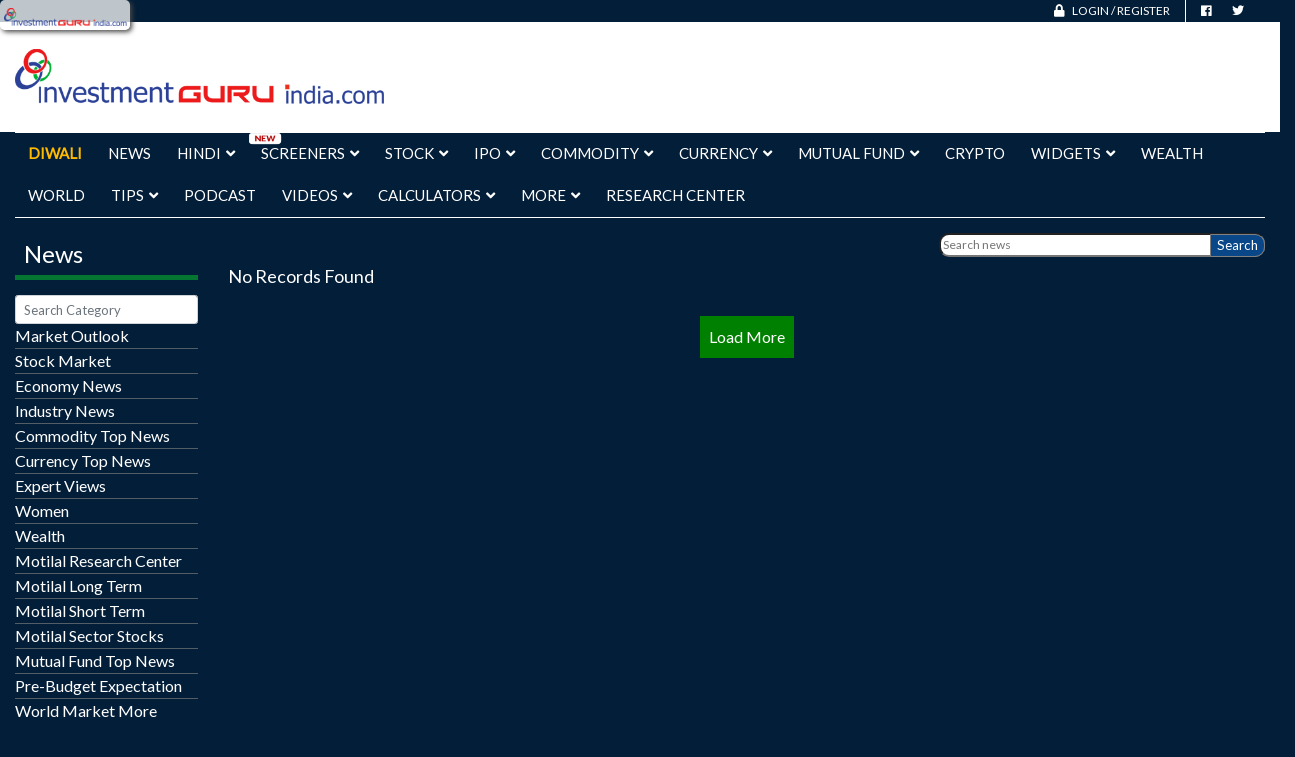

--- FILE ---
content_type: text/html; charset=ISO-8859-1
request_url: https://investmentguruindia.com/tag/broking-firm-views-report?page=6
body_size: 83917
content:
<!DOCTYPE html>
<html dir="ltr" lang="en">

<head>
    <meta http-equiv="Content-Type" content="text/html; charset=UTF-8" />
    <meta http-equiv="X-UA-Compatible" content="IE=edge">
    <meta name="viewport" content="width=device-width, initial-scale=1">

    <!-- ==== Document Title & Meta ==== -->
         
        <title>News By Tags</title>
        <meta name="description" content="News By Tags" />
        <meta name="keywords" content="News By Tags, Diwali Special, Free Tips, Intraday Tips, Intraday Trading, Broking Report, Mutual Fund, Portfolio, Technical & Fundamental Analysis, Latest Update, News, Stock Market, Shares, Mutual Fund, Commodities, IPO, Currency, Derivatives, World Market, IPO, Investment In India, Investment Guru, F&O, Nifty, Sensex, NSE, BSE, MCX, NCDEX, Equity, Trading, Buy, Sell, Forecast, Options & Future, Insurance, Brokers, Gold, Silver, Crude, Metals, Agri, SMS, Financial Service, Portfolio, Money Control, Startup, Fianance News, Economic News, NPS, Expert Advice" />        
        
    <!-- ==== Favicons ==== -->
    <link rel="icon" href="https://investmentguruindia.com/icon.ico" type="image/png">
    <meta name="google-site-verification" content="7_TVgckwjBrBfWnFMVVBv29rQjJKg3cQXBns4lTRR14" />
    <!-- ==== Google Font ==== -->
    <link rel="stylesheet" href="https://cdnjs.cloudflare.com/ajax/libs/font-awesome/4.7.0/css/font-awesome.min.css">
    <link rel="stylesheet" href="https://portfolio.investmentguruindia.com/resource/css/fontawesome-v5.7.2-pro.min.css">
    <link rel="stylesheet" href="https://fonts.googleapis.com/css?family=Source+Sans+Pro:400,600,700">
    <link rel="preconnect" href="https://fonts.googleapis.com">
    <link rel="preconnect" href="https://fonts.gstatic.com" crossorigin>
    <link
        href="https://fonts.googleapis.com/css2?family=Roboto:ital,wght@0,100;0,300;0,400;0,500;0,700;0,900;1,100;1,300;1,400;1,500;1,700;1,900&display=swap"
        rel="stylesheet">

    <!-- ==== Font Awesome ==== -->
    <!-- ==== Bootstrap Framework ==== -->
    <link rel="stylesheet" href="https://investmentguruindia.com/assets/investmentnew/css/bootstrap.min.css">

    <!-- ==== Bar Rating Plugin ==== -->
    <link rel="stylesheet" href="https://investmentguruindia.com/assets/investmentnew/css/fontawesome-stars-o.min.css">

    <!-- ==== Main Stylesheet ==== -->
    <link rel="stylesheet" href="https://investmentguruindia.com/assets/investmentnew/style.css">

    <!-- ==== Responsive Stylesheet ==== -->
    <link rel="stylesheet" href="https://investmentguruindia.com/assets/investmentnew/css/responsive-style.css">

    <!-- ==== Theme Color Stylesheet ==== -->
    <link rel="stylesheet" href="https://investmentguruindia.com/assets/investmentnew/css/colors/theme-color-11.css"
        id="changeColorScheme">

    <!-- ==== Custom Stylesheet ==== -->
    <link rel="stylesheet" href="https://investmentguruindia.com/assets/investmentnew/css/custom.css">

    <link rel="stylesheet" href="https://investmentguruindia.com/assets/investmentnew/css/wp-style-1.css">

    <link href="https://investmentguruindia.com/assets/investmentnew/css/owl.carousel.min.css" rel="stylesheet">
    <link href="https://investmentguruindia.com/assets/investmentnew/css/owl.default.min.css" rel="stylesheet">

    <!-- ==== jQuery Library ==== -->
    <script src="https://investmentguruindia.com/assets/investmentnew/js/jquery-3.2.1.min.js"></script>

    <!-- ==== Bootstrap Framework ==== -->
    <script src="https://investmentguruindia.com/assets/investmentnew/js/bootstrap.min.js"></script>

    <script src="https://owlcarousel2.github.io/OwlCarousel2/assets/owlcarousel/owl.carousel.js"></script>

    <script defer data-domain="investmentguruindia.com" src="https://plausible.io/js/script.js"></script>

    <link href='https://fonts.googleapis.com/css?family=Lato' rel='stylesheet'>
<link rel="stylesheet" href="https://portfolio.investmentguruindia.com/resource/css/bootstrap.min.css">
<link rel="stylesheet" href="https://portfolio.investmentguruindia.com/resource/css/report-pages.css">
<link rel="stylesheet" href="https://investmentguruindia.com/assets/css/newscenter.css">
<!-- <link rel="stylesheet" href="https://investmentguruindia.com/assets/css/fontawesome-v5.7.2-pro.min.css"> -->
<script src="https://cdn.jsdelivr.net/npm/popper.js@1.12.9/dist/umd/popper.min.js"
  integrity="sha384-ApNbgh9B+Y1QKtv3Rn7W3mgPxhU9K/ScQsAP7hUibX39j7fakFPskvXusvfa0b4Q" crossorigin="anonymous"></script>
<script src="https://portfolio.investmentguruindia.com/resource/js/prototype.js"></script>
<script src="https://portfolio.investmentguruindia.com/resource/js/common_utl.js"></script>

<style>
  @import url('https://fonts.googleapis.com/css?family=Ubuntu:400,700&display=swap');

  :root {
    --dur: all 550ms ease-in-out;
    --dur-a: all 650ms ease-in-out;
    --dur-b: all 750ms ease-in-out;
    --card-bg: #f3f3f3;
    --card-fr: #0e597e;
  }

  /* Top banner */
  .banner-ads {
    margin-top: -32px;
  }

  .top-adv-desktop,
  .top-adv-mobile {
    margin-block: 5px;
  }

  .top-adv-mobile {
    display: none;
  }

  @media only screen and (min-width:300px) and (max-width: 992px) {
    .top-adv-desktop {
      display: none;
    }

    .top-adv-mobile {
      display: block;
    }
  }

  /* Search result display */
  .modal-news-item {
    margin-bottom: 6px;
    padding-bottom: 5px;
    /* background: #fff3e3; */
    background: #e3f3ff;
    padding: 10px;
    border-radius: 5px;
  }

  .modal-news-item a:hover {
    text-decoration: none;
  }

  .modal-news-item img {
    width: 100%;
    border-radius: 10px;
  }

  .modal-news-head {
    display: block;
    font-weight: 600;
    font-size: 2rem;
    text-align: justify;
    color: #321414;
  }

  .modal-news-desc {
    display: block;
    color: #7f7c7c;
    text-align: justify;
    margin-top: 5px;
  }

  .modal-news-source {
    font-size: 8pt;
    color: #a3a3a3;
    letter-spacing: .5px;
  }

  /* News center listing */
  .mt-5 {
    margin-top: 25px;
  }

  .item-col a:hover {
    text-decoration: none;
  }

  .newscenter-item {
    height: fit-content;
    margin-bottom: 30px;
    background-color: var(--card-bg);
    padding-bottom: 22px;
    border-radius: 15px 0px 15px 0px;
  }

  .newscenter-item h5 {
    color: var(--card-fr);
    font-size: 1.8rem;
    font-weight: 600;
    height: 108px;
    overflow: hidden;
    padding: 5px;
    line-height: 2.5rem;
    letter-spacing: 1px;
    border-bottom: solid;
    display: -webkit-box;
    -webkit-box-orient: vertical;
    -webkit-line-clamp: 4;
    line-clamp: 4;
    overflow: hidden;
  }

  .newscenter-item h5::before {
    position: absolute;
    content: "before";
    border-top: solid 1px var(--card-fr);
    width: -webkit-fill-available;
    margin-right: 21px;
    color: transparent;
  }

  .newscenter-item h5::after {
    position: absolute;
    content: "Read this news";
    right: 22px;
    bottom: 34px;
    background-color: var(--card-fr);
    color: var(--card-bg);
    font-size: 1.2rem;
    padding-inline: 10px;
    border-radius: 15px 0px;
  }

  .newscenter-item .newscenter-content {
    color: #686464;
    height: 250px;
    font-size: 1.5rem;
    font-weight: 100;
    padding: 5px;
    text-align: justify;
    letter-spacing: 1px;

    display: -webkit-box;
    -webkit-box-orient: vertical;
    -webkit-line-clamp: 11;
    line-clamp: 11;
    overflow: hidden;
  }

  .newscenter-card-image {
    position: absolute;
    top: 0;
    width: -webkit-fill-available;
    height: 250px;
    padding-right: 15px;
    border-radius: 15px 0px 0px 0px;

    object-fit: cover;
    -webkit-transition: var(--dur-a);
    -moz-transition: var(--dur-a);
    -ms-transition: var(--dur-a);
    -o-transition: var(--dur-a);
    transition: var(--dur-a);
  }

  .item-col:hover .newscenter-card-image {
    width: 165px;
    height: 90px;
    top: 10px;
    left: 20px;
    opacity: 0;
  }

  .item-col:hover .newscenter-img-block {
    opacity: 1;
  }

  .newscenter-card-footer {
    color: #979797;
    padding-left: 5px;
    font-size: 1rem;
    position: absolute;
    bottom: 31px;
    line-height: 1.3rem;
  }

  .newscenter-img-block {
    width: 150px;
    height: 100px;
    border-radius: 10px;
    margin-right: 10px;
    background: grey;
    opacity: 0;
    -webkit-transition: var(--dur-a);
    -moz-transition: var(--dur-a);
    -ms-transition: var(--dur-a);
    -o-transition: var(--dur-a);
    transition: var(--dur-a);
  }

  .newscenter-img-block,
  .newscenter-card-footer span {
    display: inline-block;
    float: left;
  }

  #txtsearch {
    float: right;
    margin-bottom: 10px;
    width: 100%;
    border-radius: 10px;
    padding-inline: 10px;
    color: black;
    font-size: 9pt;
    padding-block: 4px;
  }

  #txtsearch::-moz-selection {
    /* Code for Firefox */
    color: white;
    background: black;
  }

  #txtsearch::selection {
    color: white;
    background: black;
  }

  #btnsearch {
    position: absolute;
    right: 15px;
    top: 1px;
    border-radius: 0px 10px 10px 0px;
    background: #094789;
    font-size: 10pt;
    padding-inline: 10px;
    padding-block: 3px;
    border: solid 1px grey;
  }

  @media (max-width: 1156px) {
    .newscenter-card-footer {
      font-size: 1rem;
    }
  }
</style>

    <!-- ==== HTML5 Shim and Respond.js IE8 support of HTML5 elements and media queries ==== -->
    <!--[if lt IE 9]>
        <script src="https://oss.maxcdn.com/libs/html5shiv/3.7.0/html5shiv.js"></script>
        <script src="https://oss.maxcdn.com/libs/respond.js/1.4.2/respond.min.js"></script>
    <![endif]-->
    <style>
        .header--topbar.bg--color-1 {
            background: #031e38 !important;
        }

        body {
            background: #031e38 !important;
        }

        .owl-item {
            background: #031e38 !important;
        }

        #headerNav {
            background: #031e38 !important;
        }

        .img-new {
            position: absolute;
            top: 0px;
            /* right: 27px; */
            border-radius: 20px;
            width: 34px !important;
            color: red;
        }

        .powered-by {
            color: #000 !important;
            margin-left: 18px;
            font-size: 12px;
        }

        .main-logo {
            width: 516px;
        }

        .dropdown-menu a:hover {
            color: black !important;
        }

        @media only screen and (max-width: 991px) {
            .img-new {
                right: auto;
                left: 0px;
                width: 48px !important;
                padding-left: 6px;
            }

            .motilal-oswal-img {
                margin-top: 12px;
            }
        }

        @media only screen and (max-width: 1025px) {
            .main-logo {
                width: 333px !important;
            }

            #img_spon {
                margin-top: 14px !important;
                width: 320px !important;
            }

            .motilal-oswal-img {
                margin-top: 12px;
            }

            #img-partner {
                height: 60px !important;
            }
        }

        @media only screen and (min-width:300px) and (max-width: 700px) {
            .d-xs-block {
                display: block !important;
            }

            .powered-by {
                margin-top: 12px;
            }

            .motilal-oswal-img {
                margin-top: 12px;
            }

            .main-logo {
                width: 100%;
            }
        }

        body {
            cursor: url('https://portfolio.investmentguruindia.com/resource/investmentnew/img/arrow.png'), auto;
        }
    </style>
</head>

<body>

    <!-- brand logo -->
    <div>
        <style>
            #myDiv {
                position: absolute;
                width: 130px;
                height: 30px;
                background-color: #ffffffbd;
                border-radius: 5px;
                padding-top: 3px;
                padding-left: 4px;
                color: white;
                box-shadow: 2px 2px 5px #4a4848;
                z-index: 99999999;

                img {
                    width: 95%;
                    display: block;
                    position: absolute;
                }
            }

            #mosl {
                position: absolute;
                width: 160px;
                height: 26px;
                border-radius: 5px;
                padding-block: 0px;
                padding-inline: 4px;
                background: #640202;
                color: white;
                box-shadow: 2px 2px 5px #4a4848;
                z-index: 99999999;

                img {
                    width: 96%;
                    display: block;
                    position: absolute;
                }

                span {
                    color: white;
                    font-size: 1.2rem;
                }
            }
        </style>
        <div id="myDiv">
            <!-- <img src="https://portfolio.investmentguruindia.com/resource/investmentnew/img/logo1.png" alt=""> -->
            <img src="https://investmentguruindia.com/assets/img/logo.png" alt="">
        </div>
        <div id="mosl">
            <span>Powered by:</span>
            <a href="https://pg.motilaloswal.com/campaign/RegistrationOffers/Page242/Mo_Landing/index.html?utm_source=BT_InvestmentguruIndia&utm_medium=Fixed&utm_campaign=BT_MO_NewBrandIdentity_February25_BT_InvestmentguruIndia&utm_content=970x270"
                target="_blank">
                <img src="https://investmentguruindia.com/assets/images/mosl-cur.png" alt="Motilal Oswal"></a>
        </div>
        <script>
            $('#mosl').hide();
            if ("0" == "0") {
                $('#myDiv').show();
            } else {
                $('#myDiv').hide();
            }
            var cursorX = 0;
            var cursorY = 0;
            var docLeft = 0;
            var docTop = 0;
            var IsBrandChange = false;
            document.addEventListener('mousemove', function (event) {
                // Get the cursor's position relative to the document
                cursorX = event.pageX;
                cursorY = event.pageY;
                setBrandPos();
            });
            document.onscroll = function (e) {
                var doc = document.documentElement;
                var left = doc.scrollLeft;
                var top = doc.scrollTop;
                // calculate movement
                let xMove = left - docLeft;
                let yMove = top - docTop;

                cursorX = cursorX + xMove;
                cursorY = cursorY + yMove;

                docLeft = left;
                docTop = top;
                setBrandPos();
            };

            const setBrandPos = function () {
                // console.log(cursorX, cursorY);
                // Update the div's position
                var cursor_div = null;
                if (IsBrandChange)
                    cursor_div = document.getElementById('mosl');
                else
                    cursor_div = document.getElementById('myDiv');
                if ("0" == "0") {
                    cursor_div.style.left = (cursorX + 20) + 'px';
                    cursor_div.style.top = (cursorY + 30) + 'px';
                    cursor_div.style.display = "block";
                }
            }
            $(document).ready(function () {
                $("#mosl_research_center").mouseover(function () {
                    $('#myDiv').hide();
                    IsBrandChange = true;
                });
                $("#mosl_research_center").mouseleave(function () {
                    $('#mosl').hide();
                    IsBrandChange = false;
                });
            })
        </script>
    </div>

    <!-- Preloader Start -->
    <!-- <div id="preloader">
        <div class="preloader bg--color-1--b" data-preloader="1">
            <div class="preloader--inner"></div>
        </div>
    </div> -->
    <!-- Preloader End -->

    <!-- Wrapper Start -->
    <div class="wrapper">
        <!-- Header Section Start -->
        <header class="header--section header--style-3">
            <!-- Header Topbar Start -->
            <div class="header--topbar bg--color-1">
                <div class="container">
                    <div class="float--right float--xs-none text-xs-center">
                        <!-- Header Topbar Action Start -->
                        <!-- <ul class="header--topbar-action nav">
                            <li><a href="#"><i class="fa fm fa-user-o"></i>Portfolio</a></li>
                        </ul> -->
                        <!-- Header Topbar Action End -->
                        <ul class="header--topbar-action nav">
                            <!-- <li style="margin-top:6px;margin-inline:0px">
                                <a href="javascript:void(0);">
                                    <span style="margin-left:-79px">Portfolio</span>
                                </a>
                            </li> -->
                            <li>
                                                                    <a href="javascript:void(0);">
                                        <i style="margin-right:5px;" class="fas fa-lock fa"></i>
                                        <span class="lnkLogin">Login</span> / <span class="lnkRegister">Register</span>
                                    </a>
                                                            </li>
                        </ul>
                        <!-- Header Topbar Social Start -->
                        <ul class="header--topbar-social nav hidden-sm hidden-xxs">
                            <li><a href="#"><i class="fab fa-facebook"></i></a></li>
                            <li><a href="#"><i class="fab fa-twitter"></i></a></li>
                        </ul>
                        <!-- Header Topbar Social End -->
                    </div>
                </div>
            </div>
            <!-- Header Topbar End -->

            <!-- Header Mainbar Start -->
            <div class="header--mainbar">
                <div class="container-fluid">
                    <div class="row">
                        <div class="col-lg-4 col-md-4 col-12 text-sm-center">
                            <!-- Header Logo Start -->
                            <div class="header--logo float--left float--sm-none text-sm-center">
                                <h1 class="h1">
                                    <a href="https://investmentguruindia.com/home" class="btn-link">
                                        <!-- <img class="main-logo"
                                            src="https://portfolio.investmentguruindia.com/resource/investmentnew/img/logo1.png"
                                            style="max-width:380px;" width="380" alt="IGI Logo"> -->
                                        <img class="main-logo" src="https://investmentguruindia.com/assets/img/logo.png"
                                            style="max-width:380px;" width="380" alt="IGI Logo">
                                        <span class="hidden">IGI Logo</span>
                                    </a>
                                </h1>
                            </div>
                        </div>
                        <div class="col-lg-8 col-md-8 col-12 text-xs-center d-xs-block"
                            style="display:flex;padding-left: 0px;">
                            <div class="" style="display:inline"></div>
                        </div>
                    </div>
                </div>
            </div>
            <!-- Header Mainbar End -->

            <!-- Header Navbar Start -->
            <div class="header--navbar navbar bd--color-1 bg--color-0" data-trigger="sticky">
                <div class="container">
                    <div class="navbar-header">
                        <button type="button" class="navbar-toggle collapsed" data-toggle="collapse"
                            data-target="#headerNav" aria-expanded="false" aria-controls="headerNav">
                            <span class="sr-only">Toggle Navigation</span>
                            <span class="icon-bar"></span>
                            <span class="icon-bar"></span>
                            <span class="icon-bar"></span>
                        </button>
                    </div>
                    <style>
                        .text-warning {
                            color: #ffc107 !important;
                        }
                    </style>
                    <div id="headerNav" class="navbar-collapse collapse float--left">
                        <!-- Header Menu Links Start -->
                        <ul class="header--menu-links nav navbar-nav" data-trigger="hoverIntent">
                            <li>
                                <a href="https://investmentguruindia.com/Diwali/news"
                                    style="color: #ffba00;font-weight: 800;">
                                    Diwali
                                </a>
                            </li>
                            <li><a href="https://investmentguruindia.com/newscenter">News</a></li>
                            <li class="dropdown megamenu">
                                <a href="https://investmentguruindia.com/Hindi" class="dropdown-toggle"
                                    data-toggle="dropdown">Hindi<i class="fa flm fa-angle-down"></i></a>
                                <ul class="dropdown-menu">
                                    <li class="dropdown">
                                        <a href="javascript:void(0);">Hindi News</a>
                                        <ul class="dropdown-menu">
                                            <li><a href="https://investmentguruindia.com/Hindi/TopNews">Top News</a></li>
                                        </ul>
                                    </li>
                                </ul>
                            </li>
                            <li class="dropdown megamenu">
                                <!-- <div class="" style="position: absolute;color: red; font-size: 8pt; top: -4px; padding-left:10px;">New</div> -->
                                <a href="https://investmentguruindia.com/screeners" class="dropdown-toggle"
                                    data-toggle="dropdown">Screeners<i class="fa flm fa-angle-down"></i></a>
                                <img class="img-new" src="https://investmentguruindia.com/assets/images/New.gif" alt="New" />
                                <ul class="dropdown-menu">
                                    <li class="dropdown">
                                        <a href="javascript:void(0);">Stocks</a>
                                        <ul class="dropdown-menu">
                                            <li><a href="https://investmentguruindia.com/screeners">Stocks Screener</a></li>
                                        </ul>
                                    </li>
                                </ul>
                            </li>
                            <li class="dropdown megamenu">
                                <a href="javascript:void(0);" class="dropdown-toggle" data-toggle="dropdown">Stock<i
                                        class="fa flm fa-angle-down"></i></a>
                                <ul class="dropdown-menu">
                                    <li class="dropdown">
                                        <a href="#">News</a>
                                        <ul class="dropdown-menu">
                                            <li><a href="https://investmentguruindia.com/home">Stock Market Home Page</a></li>
                                            <li><a href="https://investmentguruindia.com/StockMarket/all_StockMarket">Stock News</a>
                                            </li>
                                            <li><a href="https://investmentguruindia.com/IndustryNews/all_Industry-News">Industry
                                                    News</a></li>
                                            <li><a href="https://investmentguruindia.com/EconomyNews/all_Economy-News">Economy
                                                    News</a></li>
                                            <li><a href="https://investmentguruindia.com/StockMarket/all_Stock-On-The-Move">Stock on
                                                    the move</a></li>
                                            <li><a href="https://investmentguruindia.com/StockMarket/all_Expert-Views">Expert
                                                    Views</a></li>
                                        </ul>
                                    </li>
                                    <li class="dropdown">
                                        <a href="#">Research Reports</a>
                                        <ul class="dropdown-menu">
                                            <li><a href="https://investmentguruindia.com/SpecialEventReports">Company Result</a></li>
                                        </ul>
                                    </li>
                                    <li class="dropdown">
                                        <a href="#">Comp Info And Fundamentals</a>
                                        <ul class="dropdown-menu">
                                            <li><a href="https://investmentguruindia.com/company_profile">Company Profile</a></li>
                                            <li><a href="https://investmentguruindia.com/equity">Equity</a></li>
                                            <li><a href="https://investmentguruindia.com/financialratios">Financial Ratios</a></li>
                                            <li><a href="https://investmentguruindia.com/results">Results</a></li>
                                            <li><a href="https://investmentguruindia.com/balancesheet">Balance Sheet</a></li>
                                            <li><a href="https://investmentguruindia.com/profitnloss">Profit And Loss</a></li>
                                            <li><a href="https://investmentguruindia.com/cashflow">Cash Flow</a></li>
                                            <li><a href="https://investmentguruindia.com/shareholding">Share Holding</a></li>
                                        </ul>
                                    </li>

                                    <li class="dropdown">
                                        <a href="#">Derivatives (F&O)</a>
                                        <ul class="dropdown-menu">
                                            <li><a href="https://investmentguruindia.com/Derivatives_foquotes">Get Quotes</a></li>
                                            <li><a href="https://investmentguruindia.com/Derivatives_Market_Watch">Market Watch</a>
                                            </li>
                                            <li><a href="https://investmentguruindia.com/Derivatives_Top_Gainers">Top Gainers</a>
                                            </li>
                                            <li><a href="https://investmentguruindia.com/Derivatives_top_losers">Top Losers</a></li>
                                            <li><a href="https://investmentguruindia.com/Derivatives_volume_toppers">Top Traded
                                                    Quantity</a></li>
                                            <li><a href="https://investmentguruindia.com/Derivatives_value_toppers">Top Traded
                                                    Value</a></li>
                                            <li><a href="https://investmentguruindia.com/Derivatives_mostactiveputs">Most Active
                                                    Puts</a></li>
                                        </ul>
                                    </li>

                                    <li class="dropdown">
                                        <a href="#">Derivatives (F&O)</a>
                                        <ul class="dropdown-menu">
                                            <li><a href="https://investmentguruindia.com/Derivatives_mostactivecalls">Most Active
                                                    Calls</a></li>
                                            <li><a href="https://investmentguruindia.com/Derivatives_Put_Call_Ratio">Put Call
                                                    Ratio</a></li>
                                            <li><a href="https://investmentguruindia.com/Derivatives_Highest_Premium">Highest In
                                                    Premium</a></li>
                                            <li><a href="https://investmentguruindia.com/Derivatives_Daily_Settlement_Price">Daily
                                                    Settlement Price</a></li>
                                            <li><a href="https://investmentguruindia.com/Derivatives_Fll_Statistics">FII and DII
                                                    Statistics</a></li>
                                            <li><a href="https://investmentguruindia.com/Derivatives_oi_analysis">Open Interest:
                                                    Highest In OI</a></li>
                                            <li><a href="https://investmentguruindia.com/Derivatives_oi_breakup">Open Interest:
                                                    Lowest In OI</a></li>
                                        </ul>
                                    </li>

                                    <li class="dropdown" style="max-width:23%;">
                                        <a href="#">Derivatives (F&O)</a>
                                        <ul class="dropdown-menu">
                                            <li><a href="https://investmentguruindia.com/Derivatives_coi_analysis">Open Interest:
                                                    Increase in OI Increase in Price</a></li>
                                            <li><a href="https://investmentguruindia.com/Derivatives_oi_dashboard">Open Interest:
                                                    Decline in OI Decrease in Price</a></li>
                                            <li><a href="https://investmentguruindia.com/Derivatives_OI_DeclineOI_IncreasePrice">Derivative
                                                    Watch</a></li>
                                            <li><a href="https://investmentguruindia.com/Derivatives_OI_DeclineOI_DecreasePrice">Derivatives
                                                    Dashboard</a></li>
                                            <li><a href="https://investmentguruindia.com/Derivatives_Historical_Data">Historical
                                                    Data</a></li>
                                            <li><a href="https://investmentguruindia.com/Derivatives_List_Of_Underlyng_Securities">List
                                                    of Underlyings & Underlying Info</a></li>
                                            <li><a href="https://investmentguruindia.com/Derivatives_Derivative_Summary">Derivative
                                                    Watch</a></li>
                                            <li><a href="https://investmentguruindia.com/Derivatives_Dashboard">Derivatives
                                                    Dashboard</a></li>
                                        </ul>
                                    </li>

                                    <li class="dropdown">
                                        <a href="#">Market Reports</a>
                                        <ul class="dropdown-menu">
                                            <li><a href="https://investmentguruindia.com/Equity_Top_Gain_Losers">Top Gainers</a></li>
                                            <li><a href="https://investmentguruindia.com/Equity_Top_Losers">Top Losers</a></li>
                                            <li><a href="https://investmentguruindia.com/Equity_Monthly_HighLow">Monthly High/Low</a>
                                            </li>
                                            <li><a href="https://investmentguruindia.com/Equity_52Week_High_Low">52 Week High</a>
                                            </li>
                                            <li><a href="https://investmentguruindia.com/Equity_52Week_Low">52 Week Low</a></li>
                                            <li><a href="https://investmentguruindia.com/Equity_Market_Cap_Gainers">Market Cap
                                                    Gainers</a></li>
                                            <li><a href="https://investmentguruindia.com/Equity_Market_Cap_Loser">Market Cap
                                                    Losers</a></li>
                                            <li><a href="https://investmentguruindia.com/Equity_PERatio">PE Ratio</a></li>
                                            <li class="pull-right"><a href="https://investmentguruindia.com/sitemap.php"
                                                    style="color:#ed2122;">>More Market Reports</a></li>
                                        </ul>
                                    </li>
                                </ul>
                            </li>
                            <li class="dropdown megamenu">
                                <a href="https://investmentguruindia.com/IPO/all_IPO" class="dropdown-toggle"
                                    data-toggle="dropdown">IPO<i class="fa flm fa-angle-down"></i></a>
                                <ul class="dropdown-menu">
                                    <li class="dropdown">
                                        <a href="#">News</a>
                                        <ul class="dropdown-menu">
                                            <li><a href="https://investmentguruindia.com/IPO/all_IPO">IPO News</a></li>
                                            <li><a href="https://investmentguruindia.com/IPO/all_IPO-Reports">IPO Issue Reports</a>
                                            </li>
                                        </ul>
                                    </li>
                                </ul>
                            </li>
                            <li class="dropdown megamenu">
                                <a href="https://investmentguruindia.com/Commodities" class="dropdown-toggle"
                                    data-toggle="dropdown">Commodity<i class="fa flm fa-angle-down"></i></a>
                                <ul class="dropdown-menu">
                                    <li class="dropdown">
                                        <a href="#">Commodity Market</a>
                                        <ul class="dropdown-menu">
                                            <li><a href="https://investmentguruindia.com/Commodities">Commodity Home Page</a></li>
                                            <li><a href="https://investmentguruindia.com/CommodityMarket/CommodityNews">Commodity
                                                    News</a></li>
                                            <li><a href="https://investmentguruindia.com/Commodities/all_Commodities-Reports">Commodity
                                                    Reports</a></li>
                                        </ul>
                                    </li>

                                    <li class="dropdown">
                                        <a href="#">Market Details</a>
                                        <ul class="dropdown-menu">
                                            <li><a href="https://investmentguruindia.com/Commodities_Get_Guotes">Get Quotes</a></li>
                                            <li><a href="https://investmentguruindia.com/Commodities_TopGainers">Top Gainers</a></li>
                                            <li><a href="https://investmentguruindia.com/Commodities_TopLosers">Top Losers</a></li>
                                            <li><a href="https://investmentguruindia.com/Commodities_TopVolume">Top Volume</a></li>
                                            <li><a href="https://investmentguruindia.com/Commodities_TopValue">Top Value</a></li>
                                            <li><a href="https://investmentguruindia.com/Commodities_TopGainers_SpotMarket">Top
                                                    Gainers Spot Market</a></li>
                                            <li><a href="https://investmentguruindia.com/Commodities_TopLosers_SpotMarket">Top Losers
                                                    Spot Market</a></li>
                                            <li><a href="https://investmentguruindia.com/Commodities_High_Low">High & Low</a></li>
                                            <li><a href="https://investmentguruindia.com/Commodities_Indices">Commodity Indices</a>
                                            </li>
                                        </ul>
                                    </li>

                                    <li class="dropdown">
                                        <a href="#">Technical Analysis</a>
                                        <ul class="dropdown-menu">
                                            <li><a href="https://investmentguruindia.com/Commodities_Advance_Decline">Advance
                                                    Declines</a></li>
                                            <li><a href="https://investmentguruindia.com/Commodities_High_Low/1">High & Low</a></li>
                                            <li><a href="https://investmentguruindia.com/Commodities_HighestInOI">Highest In OI</a>
                                            </li>
                                            <li><a href="https://investmentguruindia.com/Commodities_LowestOI">Lowest OI</a></li>
                                            <li><a href="https://investmentguruindia.com/Commodities_IncreaseInOI">Increase In Open
                                                    Interest(%)</a></li>
                                            <li><a href="https://investmentguruindia.com/Commodities_DecreaseInOI">Descrease In Open
                                                    Interest(%)</a></li>
                                        </ul>
                                    </li>
                                </ul>
                            </li>
                            <li class="dropdown megamenu">
                                <a href="https://investmentguruindia.com/forex" class="dropdown-toggle"
                                    data-toggle="dropdown">Currency<i class="fa flm fa-angle-down"></i></a>
                                <ul class="dropdown-menu">
                                    <li class="dropdown">
                                        <a href="#">News</a>
                                        <ul class="dropdown-menu">
                                            <li><a href="https://investmentguruindia.com/CurrencyNews/all_Currency-News">Currency
                                                    News</a></li>
                                            <li><a href="https://investmentguruindia.com/EconomyNews/all_Economy-News">Economy
                                                    News</a></li>
                                            <li><a href="https://investmentguruindia.com/CurrencyNews/all_Currency-Reports">Currency
                                                    Reports</a></li>
                                        </ul>
                                    </li>
                                    <li class="dropdown">
                                        <a href="#">Forex</a>
                                        <ul class="dropdown-menu">
                                            <li><a href="https://investmentguruindia.com/forex">Forex Home</a></li>
                                        </ul>
                                    </li>
                                </ul>
                            </li>
                            <li class="dropdown megamenu">
                                <a href="https://investmentguruindia.com/MutualFund" class="dropdown-toggle"
                                    data-toggle="dropdown">Mutual Fund<i class="fa flm fa-angle-down"></i></a>
                                <ul class="dropdown-menu">
                                    <li class="dropdown">
                                        <a href="#">News</a>
                                        <ul class="dropdown-menu">
                                            <li><a href="https://investmentguruindia.com/MutualFund">Mutual Fund Home Page</a></li>
                                            <li><a href="https://investmentguruindia.com/MutualFund/all_Mutual-Fund">Mutual Fund
                                                    News</a></li>
                                        </ul>
                                    </li>

                                    <li class="dropdown">
                                        <a href="javascript:void(0)">Mutual Fund Details</a>
                                        <ul class="dropdown-menu">
                                            <li><a href="https://investmentguruindia.com/MutualFund">Mutual Fund Home Page</a></li>
                                            <li><a href="https://investmentguruindia.com/Mutual_Fund_Scheme_Compare">Compare
                                                    Scheme</a></li>
                                            <li><a href="https://investmentguruindia.com/Mutual_Fund_Scheme_Profile">Scheme
                                                    Profile</a></li>
                                            <li><a href="https://investmentguruindia.com/Mutual_Fund_All_Holdings">Mutual fund
                                                    Investment</a></li>
                                            <li><a href="https://investmentguruindia.com/MutualFund_ShareHolding">Mutual Fund Share
                                                    Holding</a></li>
                                        </ul>
                                    </li>

                                    <li class="dropdown">
                                        <a href="javascript:void(0)">Mutual Fund Statistics</a>
                                        <ul class="dropdown-menu">
                                            <li><a href="https://investmentguruindia.com/MutualFund_Gainers">Mutual fund
                                                    Gainers</a></li>
                                            <li><a href="https://investmentguruindia.com/MutualFund_Losers">Mutual fund Losers</a>
                                            </li>
                                            <li><a href="https://investmentguruindia.com/MutualFund_BiggestSchemes">Biggest
                                                    Schemes</a></li>
                                            <li><a href="https://investmentguruindia.com/Mutual_Fund_Fund_Performance">Best
                                                    Performers</a></li>
                                            <li><a href="https://investmentguruindia.com/Mutual_Fund_Forthcoming_Dividend">Latest
                                                    Dividend Details</a></li>
                                        </ul>
                                    </li>

                                    <li class="dropdown">
                                        <a href="javascript:void(0)">Tools</a>
                                        <ul class="dropdown-menu">
                                            <li><a href="https://investmentguruindia.com/Mutual_Fund_Multischemereturncalculator">Multi
                                                    Scheme Comparison Tool</a></li>
                                            <li><a href="https://investmentguruindia.com/Mutual_Fund_Dividend_History">Dividend
                                                    Details</a></li>
                                            <li><a href="https://investmentguruindia.com/MutualFund_PerformanceMap">Performance
                                                    Map</a></li>
                                            <li><a href="https://investmentguruindia.com/Mutual_Fund_All_Holdings">Mutual fund
                                                    Investment</a></li>
                                            <li><a href="https://investmentguruindia.com/MutualFund_ShareHolding">Mutual fund Share
                                                    Holding</a></li>
                                            <li><a href="https://investmentguruindia.com/MutualFundSearchCategoryRankings">Mutual
                                                    Fund Search Category Rankings</a></li>
                                        </ul>
                                    </li>
                                </ul>
                            </li>
                            <li><a href="https://investmentguruindia.com/crypto">Crypto</a></li>
                            <li class="dropdown megamenu">
                                <a href="javascript:void(0);" class="dropdown-toggle" data-toggle="dropdown">Widgets<i
                                        class="fa flm fa-angle-down"></i></a>
                                <ul class="dropdown-menu">
                                    <li class="dropdown">
                                        <a href="javascript:void(0);">Stock Widgets</a>
                                        <ul class="dropdown-menu">
                                            <li><a href="https://investmentguruindia.com/stocks-watchlist">Watchlist</a></li>
                                            <li><a href="https://investmentguruindia.com/stocks-heatmap">Heatmap</a></li>
                                        </ul>
                                    </li>
                                    <li class="dropdown">
                                        <a href="javascript:void(0);">Mutual Fund Widgets</a>
                                        <ul class="dropdown-menu">
                                            <li><a href="https://investmentguruindia.com/mutualfund-watchlist">Watchlist</a></li>
                                        </ul>
                                    </li>
                                    <li class="dropdown">
                                        <a href="javascript:void(0);">Calculators</a>
                                        <ul class="dropdown-menu">
                                            <li><a href="https://investmentguruindia.com/emi-calculator">EMI Calculator</a></li>
                                            <li><a href="https://investmentguruindia.com/sip-calculator">SIP Calculator</a></li>
                                            <li><a href="https://investmentguruindia.com/swp-calculator">SWP Calculator</a></li>
                                            <li><a href="https://investmentguruindia.com/gst-calculator">GST Calculator</a></li>
                                            <li><a href="https://investmentguruindia.com/fixed-deposit-calculator">FD Calculator</a>
                                            </li>
                                            <li><a href="https://investmentguruindia.com/recurring-deposit-calculator">RD
                                                    Calculator</a></li>
                                        </ul>
                                    </li>
                                </ul>
                            </li>

                            <li><a href="https://investmentguruindia.com/Wealth_News">Wealth</a></li>
                            <li><a href="https://investmentguruindia.com/WorldMarket/all_World-Market">World</a></li>
                            <li class="dropdown megamenu">
                                <a href="#" class="dropdown-toggle" data-toggle="dropdown">Tips<i
                                        class="fa flm fa-angle-down"></i></a>
                                <ul class="dropdown-menu">

                                    <li class="dropdown">
                                        <a href="javascript:void(0)">Intraday Tips</a>
                                        <ul class="dropdown-menu">
                                            <li><a href="https://investmentguruindia.com/marketoutlooktips">Market Outlook</a></li>
                                            <li><a href="https://investmentguruindia.com/intradaytips">Stock Tips</a></li>
                                            <li><a href="https://investmentguruindia.com/commodityintradaytips">Commodity Tips</a>
                                            </li>
                                            <li><a href="https://investmentguruindia.com/currencyintradaytips">Currency Tips</a>
                                            </li>
                                        </ul>
                                    </li>

                                    <li class="dropdown">
                                        <a href="javascript:void(0)">Reports</a>
                                        <ul class="dropdown-menu">
                                            <li><a href="https://investmentguruindia.com/StockMarket/all_ShortTermReports">Short
                                                    Term Investment Opportunities</a></li>
                                            <li><a href="https://investmentguruindia.com/StockMarket/all_Broking-Firm-Views">Long
                                                    Term Investment Opportunities</a></li>
                                            <li><a href="https://investmentguruindia.com/StockMarket/all_SectorReport">Sector
                                                    Analysis</a></li>
                                            <li><a href="https://investmentguruindia.com/Commodities/all_Commodities-Reports">Commodity
                                                    Reports</a></li>
                                            <li><a href="https://investmentguruindia.com/CurrencyNews/all_Currency-Reports">Currency
                                                    Reports</a></li>
                                            <li><a href="https://investmentguruindia.com/MutualFund/all_MutualFund-Reports">Mutual
                                                    Fund Analysis</a></li>
                                        </ul>
                                    </li>
                                </ul>
                            </li>
                            <li><a href="https://investmentguruindia.com/Videos/Podcast">Podcast</a></li>
                            <li class="dropdown megamenu">
                                <a href="https://investmentguruindia.com/Videos" class="dropdown-toggle"
                                    data-toggle="dropdown">Videos<i class="fa flm fa-angle-down"></i></a>
                                <ul class="dropdown-menu">
                                    <li class="dropdown">
                                        <a href="javascript:void(0)">Videos Category</a>
                                        <ul class="dropdown-menu">
                                            <li><a href="https://investmentguruindia.com/Videos/Business-Videos">Business Videos</a>
                                            </li>
                                            <li><a href="https://investmentguruindia.com/Videos/Sports">Budget Videos</a></li>
                                            <li><a href="https://investmentguruindia.com/Videos/News-and-Politics">News And
                                                    Politics</a></li>
                                            <li><a href="https://investmentguruindia.com/Videos/Entertainment">Entertainment
                                                    Videos</a></li>
                                            <li><a href="https://investmentguruindia.com/Videos/Sports">Sports Videos</a></li>
                                            <li><a href="https://investmentguruindia.com/Videos/Lifestyle-and-fashion">Lifestyle And
                                                    Fashion Videos </a></li>
                                            <li><a href="https://investmentguruindia.com/Videos/Global-News">Global News Videos</a>
                                            </li>
                                            <li><a href="https://investmentguruindia.com/Videos/Maha-Kumbh">Maha Kumbh-2025</a>
                                            </li>
                                        </ul>
                                    </li>
                                </ul>
                            </li>
                            <!-- <li><a href="#">Podcast</a></li>
                            <li><a href="#">Video</a></li> -->

                            <li class="dropdown">
                                <a href="#" class="dropdown-toggle" data-toggle="dropdown">Calculators<i
                                        class="fa flm fa-angle-down"></i></a>
                                <ul class="dropdown-menu">
                                    <li><a href="https://investmentguruindia.com/chat/emi-calculator">EMI Calculator</a></li>
                                    <li><a href="https://investmentguruindia.com/chat/sip-calculator">SIP Calculator</a></li>
                                    <li><a href="https://investmentguruindia.com/chat/swp-calculator">SWP Calculator</a></li>
                                    <li><a href="https://investmentguruindia.com/chat/gst-calculator">GST Calculator</a></li>
                                    <li><a href="https://investmentguruindia.com/chat/fixed-deposit-calculator">FD Calculator</a>
                                    </li>
                                    <li><a href="https://investmentguruindia.com/chat/recurring-deposit-calculator">RD
                                            Calculator</a></li>
                                </ul>
                            </li>
                            <li class="dropdown">
                                <a href="#" class="dropdown-toggle" data-toggle="dropdown">More<i
                                        class="fa flm fa-angle-down"></i></a>
                                <ul class="dropdown-menu">
                                    <li><a href="https://investmentguruindia.com/budget-2025">Budget 2025</a></li>
                                    <li><a href="https://investmentguruindia.com/Astrology">Astrology</a></li>
                                    <li><a href="https://investmentguruindia.com/Women">Women</a></li>
                                    <li><a href="https://investmentguruindia.com/BeyondMarket/all_Beyond-Market-India">Politics</a>
                                    </li>
                                    <li><a
                                            href="https://investmentguruindia.com/BeyondMarket/all_Beyond-Market-Entertainment">Entertainment</a>
                                    </li>
                                    <li><a href="https://investmentguruindia.com/BeyondMarket/all_Beyond-Market-Car">Car&Bike</a>
                                    </li>
                                    <li><a href="https://investmentguruindia.com/BeyondMarket/all_Beyond-Market-Gadgets">Gadgets</a>
                                    </li>
                                    <li><a
                                            href="https://investmentguruindia.com/BeyondMarket/all_Beyond-Market-Life-Style">Lifestyle</a>
                                    </li>
                                    <li><a href="https://investmentguruindia.com/BeyondMarket/all_Beyond-Market-Sports">Sports</a>
                                    </li>
                                    <li><a href="https://investmentguruindia.com/BeyondMarket/all_Beyond-Market-Health">Health</a>
                                    </li>
                                    <li><a href="https://investmentguruindia.com/BeyondMarket/all_Beyond-Market-Fashion">Fashion</a>
                                    </li>
                                    <li><a href="https://investmentguruindia.com/Diwali/news">Diwali News</a></li>
                                    <li><a href="https://investmentguruindia.com/Diwali/picks">Diwali Picks</a></li>
                                </ul>
                            </li>
                            <li id="mosl_research_center"><a href="https://investmentguruindia.com/research-center">Research
                                    Center</a></li>
                        </ul>
                        <!-- Header Menu Links End -->
                    </div>
                </div>
            </div>
            <!-- Header Navbar End -->
        </header>
        <!-- Header Section End -->
        <!-- Main Content Section Start -->
        <div class="main-content--section">
            <!-- Page Body -->
            <script>
  _catid = 'broking-firm-views-report';
  _newsid = '';
  _isTag = '1';
  _newscenter = "https://investmentguruindia.com/newscenter/";
  _newscenterajax = "https://investmentguruindia.com/final/News/newscenterajax/";
  _newscentersearch = "https://investmentguruindia.com/searchnews";
  _pgurl = "https://investmentguruindia.com/newsdetail/";

  LOCAL_IMG_PATH = "https://portfolio.investmentguruindia.com/";
  EDITOR_IMG_PATH = "https://portfolio.investmentguruindia.com/investmentguruimages/upload/post/";
</script>
<div class="row mt-4 mb-4">
  <div class="container">
        <div class="col-md-2">
      <h3 class="news-title mb-4">News</h3>
      <input type="search" id="searchCategory" class="form-control" placeholder="Search Category" />
      <div class="tab">
                              <a href="https://investmentguruindia.com/newscenter/market-outlook">
              Market Outlook            </a>
                      <a href="https://investmentguruindia.com/newscenter/stock-market">
              Stock Market            </a>
                      <a href="https://investmentguruindia.com/newscenter/economy-news">
              Economy News            </a>
                      <a href="https://investmentguruindia.com/newscenter/industry-news">
              Industry News            </a>
                      <a href="https://investmentguruindia.com/newscenter/commodity-top-news">
              Commodity Top News            </a>
                      <a href="https://investmentguruindia.com/newscenter/currency-top-news">
              Currency Top News            </a>
                      <a href="https://investmentguruindia.com/newscenter/expert-views">
              Expert Views            </a>
                      <a href="https://investmentguruindia.com/newscenter/women">
              Women            </a>
                      <a href="https://investmentguruindia.com/newscenter/wealth">
              Wealth            </a>
                      <a href="https://investmentguruindia.com/newscenter/motilal-research-center">
              Motilal Research Center            </a>
                      <a href="https://investmentguruindia.com/newscenter/motilal-long-term">
              Motilal Long Term            </a>
                      <a href="https://investmentguruindia.com/newscenter/motilal-short-term">
              Motilal Short Term            </a>
                      <a href="https://investmentguruindia.com/newscenter/motilal-sector-stocks">
              Motilal Sector Stocks            </a>
                      <a href="https://investmentguruindia.com/newscenter/mutual-fund-top-news">
              Mutual Fund Top News            </a>
                      <a href="https://investmentguruindia.com/newscenter/pre-budget-expectation">
              Pre-Budget Expectation            </a>
                      <a href="https://investmentguruindia.com/newscenter/world-market-more-news">
              World Market More News            </a>
                      <a href="https://investmentguruindia.com/newscenter/world-top-news">
              World Top News            </a>
                      <a href="https://investmentguruindia.com/newscenter/stock-on-the-move">
              Stock On The Move            </a>
                      <a href="https://investmentguruindia.com/newscenter/ipo-analysis">
              IPO Analysis            </a>
                      <a href="https://investmentguruindia.com/newscenter/broking-firm-views---long-term-report">
              Broking Firm Views - Long Term Report            </a>
                      <a href="https://investmentguruindia.com/newscenter/broking-firm-views---sector-report">
              Broking Firm Views - Sector Report            </a>
                      <a href="https://investmentguruindia.com/newscenter/broking-firm-views---short-term-report">
              Broking Firm Views - Short Term Report            </a>
                      <a href="https://investmentguruindia.com/newscenter/beyond-market-car">
              Beyond Market Car            </a>
                      <a href="https://investmentguruindia.com/newscenter/beyond-market-entertainment">
              Beyond Market Entertainment            </a>
                      <a href="https://investmentguruindia.com/newscenter/beyond-market-fashion">
              Beyond Market Fashion            </a>
                      <a href="https://investmentguruindia.com/newscenter/beyond-market-gadgets">
              Beyond Market Gadgets            </a>
                      <a href="https://investmentguruindia.com/newscenter/beyond-market-health">
              Beyond Market Health            </a>
                      <a href="https://investmentguruindia.com/newscenter/beyond-market-india">
              Beyond Market India            </a>
                      <a href="https://investmentguruindia.com/newscenter/beyond-market-life-style">
              Beyond Market Life Style            </a>
                      <a href="https://investmentguruindia.com/newscenter/beyond-market-sports">
              Beyond Market Sports            </a>
                      <a href="https://investmentguruindia.com/newscenter/ipo-reports">
              IPO Reports            </a>
                      <a href="https://investmentguruindia.com/newscenter/special-event-reports">
              Special Event Reports            </a>
                        </div>
    </div>

    <div class="col-md-10">
      <!-- Search News -->
      <div class="row" style="display:block;">
        <div class="col-md-4 float-right">
          <input type="text" placeholder="Search news" id="txtsearch" value="" />
          <button id="btnsearch">Search</button>
        </div>
      </div>
      <!-- Listing -->
              <!-- News center listing -->
        <div class="row" id="newslisting">
                      <div class="col-lg-8 col-md-12 col-sm-12 mb-3">
              <h4>No Records Found</h4>
            </div>
                  </div>
                <div class="col-md-12 text-center load-more-r" style="margin-top:15px;">
          <button class="load-more">Load More</button>
        </div>
        <!-- News center listing end -->
          </div>
  </div>
</div>
<!-- <script src="https://portfolio.investmentguruindia.com/resource/js/newscenter.js"></script> -->
<script src="https://investmentguruindia.com/assets/js/newscenter.js"></script>
<script>
  $("#btnsearch").click(function () {
    searchnews();
  })

  $("#txtsearch").on('keypress', function (e) {
    if (e.which == 13) {
      searchnews();
    }
  });

  const searchnews = function () {
    let txt = $("#txtsearch").val();
    if (txt.trim() != "") {
      if (/^[a-zA-Z0-9- ]*$/.test(txt) == false) {
        alert('Enter only alphabets/numbers.');
        $("#txtsearch").focus();
        return false;
      }
      window.location.href = `${_newscenter}search=${txt}`;
    }
  }
</script>
        </div>
        <!-- Main Content Section End -->

        <!-- Footer Section Start -->
        <footer class="footer--section">
            <!-- Footer Widgets Start -->
            <div class="footer--widgets pd--30-0 bg--color-2">
                <div class="container">
                    <div class="row AdjustRow">

                        <div class="col-md-12 col-xs-12 col-xxs-12">
                            <!-- Widget Start -->
                            <div class="widget">
                                <!-- <div class="widget--title">
                                    <h2 class="h4">Usefull Info Links</h2>
                                    <i class="icon fa fa-expand"></i>
                                </div> -->

                                <!-- Links Widget Start -->
                                <div class="links--widget">
                                    <ul class="nav">
                                        <li><a href="https://investmentguruindia.com/">Home</a></li>
                                        <li><a href="https://investmentguruindia.com/ContactUs">Contact us</a></li>
                                        <li><a href="https://investmentguruindia.com/AboutUs">About us </a></li>
                                        <li><a href="https://investmentguruindia.com/Disclaimers">Disclaimer</a></li>
                                        <li><a href="https://investmentguruindia.com/PrivacyPolicy">Privacy Policy</a></li>
                                        <li><a href="https://investmentguruindia.com/TermsnConditions">Terms & Conditions</a></li>
                                        <li><a href="https://investmentguruindia.com/RSS-Feeds">RSS</a></li>
                                    </ul>




                                </div>
                                <!-- Links Widget End -->
                            </div>
                            <!-- Widget End -->
                        </div>
                    </div>
                    <div class="row AdjustRow">
                        <div class="col-md-12 col-xs-12 col-xxs-12 ptop--10 pbottom--10">
                            <p style="font-size:9px; line-height:10px;">Disclaimer: ADVICE (IF ANY) OR DATA OR
                                INFORMATION OR CONTENT RECEIVED VIA THIS WEB SITE SHOULD NOT BE RELIED UPON FOR
                                PERSONAL, MEDICAL, LEGAL OR FINANCIAL DECISIONS AND YOU SHOULD CONSULT AN APPROPRIATE
                                PROFESSIONAL FOR SPECIFIC ADVICE TAILORED TO YOUR SITUATION. INVESTMENTGURUINDIA.COM OR
                                BDINFO MEDIA PVT. LTD. MAKES NO REPRESENTATIONS ABOUT THE SUITABILITY, RELIABILITY,
                                TIMELINESS, AND ACCURACY OF THE INFORMATION, SOFTWARE, PRODUCTS, SERVICES AND RELATED
                                GRAPHICS CONTAINED ON THIS WEB SITE FOR ANY PURPOSE. ALL SUCH INFORMATION, SOFTWARE,
                                PRODUCTS, SERVICES AND RELATED GRAPHICS ARE PROVIDED "AS IS" WITHOUT WARRANTY OF ANY
                                KIND. INVESTMENTGURUINDIA.COM OR BDINFO MEDIA HEREBY DISCLAIMS ALL WARRANTIES AND
                                CONDITIONS WITH REGARD TO THIS INFORMATION, SOFTWARE, PRODUCTS, SERVICES AND RELATED
                                GRAPHICS, INCLUDING ALL IMPLIED WARRANTIES AND CONTINGEMENT. IN NO EVENT SHALL
                                INVESTMENTGURUINDIA.COM OR BDINFO MEDIA BE LIABLE FOR ANY DIRECT, INDIRECT, PUNITIVE,
                                INCIDENTAL, SPECIAL, CONSEQUENTIAL DAMAGES OR ANY DAMAGES WHATSOEVER INCLUDING, WITHOUT
                                LIMITATION, DAMAGES FOR LOSS OF USE, DATA OR PROFITS, ARISING OUT OF OR IN ANY WAY
                                CONNECTED WITH THE USE OR PERFORMANCE OF THIS WEB SITE, WITH THE DELAY OR INABILITY TO
                                USE THIS WEB SITE, THE PROVISION OF OR FAILURE TO PROVIDE SERVICES, OR FOR ANY
                                INFORMATION, SOFTWARE, PRODUCTS, SERVICES AND RELATED GRAPHICS OBTAINED THROUGH THIS WEB
                                SITE, OR OTHERWISE ARISING OUT OF THE USE OF THIS WEB SITE, WHETHER BASED ON CONTRACT,
                                TORT, STRICT LIABILITY OR OTHERWISE, EVEN IF INVESTMENTGURUINDIA.COM OR BDINFO MEDIA HAS
                                BEEN ADVISED OF THE POSSIBILITY OF DAMAGES. BECAUSE SOME STATES/JURISDICTIONS DO NOT
                                ALLOW THE EXCLUSION OR LIMITATION OF LIABILITY FOR CONSEQUENTIAL OR INCIDENTAL DAMAGES,
                                THE ABOVE LIMITATION MAY NOT APPLY TO YOU. IF YOU ARE DISSATISFIED WITH ANY PORTION OF
                                THIS WEB SITE, OR WITH ANY OF THESE TERMS OF USE, YOUR SOLE AND EXCLUSIVE REMEDY IS TO
                                DISCONTINUE USING THIS WEB SITE. MUTUAL FUND INVESTMENTS IS SUBJECT TO MARKET RISK.
                                PLEASE READ THE COMPLETE OFFER DOCUMENT, PRODUCT BROCHURE BEFORE MAKING INVESTMENTS.
                                BEFORE INVESTING IN INSURANCE PLEASE READ THE COMPLETE PRODUCT DETAILS AND TAKE
                                REGISTERED EXPERT ADVICE TO UNDERSTAND THE FINER POINTS & DETAILS OF THE PRODUCTS.
                                MUTUAL FUND INVESTMENTS ARE SUBJECT TO MARKET RISKS, READ ALL SCHEME RELATED DOCUMENTS
                                CAREFULLY. To Read Complete Disclaimer <a
                                    href="https://investmentguruindia.com/Disclaimers" style="color:white;">Click
                                    Here</a>
                            <p style="font-size:13px !important; text-align:right; margin-right:15px;">Data Source
                                Provided By : Accord Fintech Pvt. Ltd.</p>
                        </div>
                    </div>
                </div>
            </div>
            <!-- Footer Widgets End -->

            <!-- Footer Copyright Start -->
            <div class="footer--copyright bg--color-3">
                <div class="social--bg"></div>

                <div class="container">
                    <p class="text float--left">&copy; 2024- 2026 <a href="#" style="color:#fff;">INVESTMENT GURU
                            INDIA</a>. All Rights Reserved.</p>

                    <ul class="nav social float--right">
                        <li><a href="#"><i class="fa fa-facebook"></i></a></li>
                        <li><a href="#"><i class="fa fa-twitter"></i></a></li>
                    </ul>

                    <ul class="nav links float--right">
                        <li></li>
                        <li><a href="#">FAQ</a></li>
                        <li><a href="#">Support</a></li>
                    </ul>
                </div>
            </div>
            <!-- Footer Copyright End -->
        </footer>
        <!-- Footer Section End -->
    </div>
    <!-- Wrapper End -->

    <!-- Sticky Social Start -->
    <!-- <div id="stickySocial" class="sticky--right">
        <ul class="nav">
            <li>
                <a href="#">
                    <i class="fa fa-facebook"></i>
                    <span>Follow Us On Facebook</span>
                </a>
            </li>
            <li>
                <a href="#">
                    <i class="fa fa-twitter"></i>
                    <span>Follow Us On Twitter</span>
                </a>
            </li>
        </ul>
    </div> -->
    <!-- Sticky Social End -->

    <!-- Back To Top Button Start -->
    <div id="backToTop">
        <a href="#"><i class="fa fa-angle-double-up"></i></a>
    </div>
    <!-- Back To Top Button End -->

    <!-- = ================================= Modals ==================================== = -->
    <!-- ================================ Modal Login =========================== -->
    <div class="modal fade" id="loginModal" role="dialog">
        <div class="modal-dialog" style="color:black;">
            <!-- Modal content-->
            <div class="modal-content">
                <div class="modal-header">
                    <h4 class="modal-title">LOGIN</h4>
                </div>
                <div class="modal-body">
                    <div class="row">
                        <div class="col-md-10 col-sm-12">
                            <span>Registered Email</span><br />
                            <input type="text" class="form-control" id="logemail" placeholder="Enter email." />
                        </div>
                    </div>
                    <div class="row">
                        <div class="col-md-10 col-sm-12">
                            <span>Password</span><br />
                            <input type="password" class="form-control" id="logpass" placeholder="Enter password." />
                        </div>
                    </div>
                    <div class="row">
                        <div class="col-md-12">
                            <span id="spnloginmsg" class="errmsg"></span>
                        </div>
                    </div>
                </div>
                <div class="modal-footer">
                    <button type="button" class="btn btn-sm btn-default border-rounded" id="btnlogin"
                        style="background-color: #035252;border-color: #035252;color:white;">Login</button>
                    <button type="button" class="btn btn-sm btn-default border-rounded"
                        data-dismiss="modal">Close</button>
                </div>
            </div>
        </div>
    </div>
    <!-- ================================ Modal Register =========================== -->
    <div class="modal fade" id="registerModal" role="dialog">
        <div class="modal-dialog" style="color:black;">
            <!-- Modal content-->
            <div class="modal-content">
                <div class="modal-header">
                    <h4 class="modal-title">USER REGISTRATION</h4>
                </div>
                <div id="regbody">
                    <div class="modal-body">
                        <div class="row">
                            <div class="col-md-10 col-sm-12">
                                <span>First Name</span><br />
                                <input type="text" id="regfname" class="form-control"
                                    placeholder="Enter your first name." />
                            </div>
                        </div>
                        <div class="row">
                            <div class="col-md-10 col-sm-12">
                                <span>Last Name</span><br />
                                <input type="text" id="reglname" class="form-control"
                                    placeholder="Enter your last name." />
                            </div>
                        </div>
                        <div class="row">
                            <div class="col-md-10 col-sm-12">
                                <span>Mobile</span><br />
                                <input type="text" id="regmobile" class="form-control"
                                    placeholder="Enter your mobile number." />
                            </div>
                        </div>
                        <div class="row">
                            <div class="col-md-10 col-sm-12">
                                <span>Email</span><br />
                                <input type="text" id="regemail" class="form-control"
                                    placeholder="Enter your email id." />
                            </div>
                        </div>
                        <div class="row">
                            <div class="col-md-12">
                                <span id="spnregmsg" class="errmsg"></span>
                            </div>
                        </div>
                    </div>
                    <div class="modal-footer">
                        <span id="spnregwait" style="display:none;">Processing request, please wait...</span>
                        <button type="button" class="btn btn-sm btn-default border-rounded" id="btnRegister"
                            style="background-color: #035252;border-color: #035252;color:white;">Register</button>
                        <button type="button" class="btn btn-sm btn-default border-rounded"
                            data-dismiss="modal">Close</button>
                    </div>
                </div>
                <div id="regsuccessmsg" style="display:none;">
                    <div class="modal-body">
                        <div class="row">
                            <div class="col-sm-12">
                                <h3 class="text-success">Please click the activation link we sent on your email</h3>
                                <p>An email has been sent to your registered email address containing an activation
                                    link.
                                    Please click on the link to activate your account. <br />
                                    If you do not receive the email within a few minutes, please check your spam folder.
                                </p>
                            </div>
                        </div>
                    </div>
                    <div class="modal-footer">
                        <button type="button" class="btn btn-sm btn-default border-rounded"
                            data-dismiss="modal">Close</button>
                    </div>
                </div>
            </div>
        </div>
    </div>
    <!-- = =============================== End Modals ================================== = -->
    <script>
        var regurl = "https://investmentguruindia.com/register/0e17572a8933ad6ca59863f20c4cddb8";
        var loginurl = "https://investmentguruindia.com/login";
        var logouturl = "https://investmentguruindia.com/Login/logout";
    </script>

    <!-- ==== StickyJS Plugin ==== -->
    <script src="https://investmentguruindia.com/assets/investmentnew/js/jquery.sticky.min.js"></script>

    <!-- ==== HoverIntent Plugin ==== -->
    <script src="https://investmentguruindia.com/assets/investmentnew/js/jquery.hoverIntent.min.js"></script>

    <!-- ==== Marquee Plugin ==== -->
    <script src="https://investmentguruindia.com/assets/investmentnew/js/jquery.marquee.min.js"></script>

    <!-- ==== Validation Plugin ==== -->
    <script src="https://investmentguruindia.com/assets/investmentnew/js/jquery.validate.min.js"></script>

    <!-- ==== Isotope Plugin ==== -->
    <script src="https://investmentguruindia.com/assets/investmentnew/js/isotope.min.js"></script>

    <!-- ==== Resize Sensor Plugin ==== -->
    <script src="https://investmentguruindia.com/assets/investmentnew/js/resizesensor.min.js"></script>

    <!-- ==== Sticky Sidebar Plugin ==== -->
    <script src="https://investmentguruindia.com/assets/investmentnew/js/theia-sticky-sidebar.min.js"></script>

    <!-- ==== Zoom Plugin ==== -->
    <script src="https://investmentguruindia.com/assets/investmentnew/js/jquery.zoom.min.js"></script>

    <!-- ==== Bar Rating Plugin ==== -->
    <script src="https://investmentguruindia.com/assets/investmentnew/js/jquery.barrating.min.js"></script>

    <!-- ==== Countdown Plugin ==== -->
    <script src="https://investmentguruindia.com/assets/investmentnew/js/jquery.countdown.min.js"></script>


    <script src="https://investmentguruindia.com/assets/js/jquery.login.js"></script>

    <!-- ==== RetinaJS Plugin ==== -->
    <!--    <script src="https://portfolio.investmentguruindia.com/resource/investmentnew/js/retina.min.js"></script>
-->
    <!-- ==== Google Map API ==== -->
    <!-- <script src="https://maps.googleapis.com/maps/api/js?key=AIzaSyBK9f7sXWmqQ1E-ufRXV3VpXOn_ifKsDuc"></script> -->

    <!--script src="https://owlcarousel2.github.io/OwlCarousel2/assets/vendors/jquery.min.js">
    </script-->



    <!-- ==== Main JavaScript ==== -->
    <script src="https://investmentguruindia.com/assets/investmentnew/js/main.js"></script>

    <script>
        $('#owl-carousel').owlCarousel({
            loop: true,
            margin: 10,
            dots: false,
            nav: true,
            navText: ["<i class='fa fa-long-arrow-left'></i>", "<i class='fa fa-long-arrow-right'></i>"],
            items: 1,
        });


        $('#owl-carousel1').owlCarousel({
            loop: true,
            margin: 10,
            dots: false,
            nav: true,
            navText: ["<i class='fa fa-long-arrow-left'></i>", "<i class='fa fa-long-arrow-right'></i>"],
            items: 1,
        })
        $('#owl-carousel2').owlCarousel({
            loop: true,
            margin: 10,
            dots: false,
            nav: true,
            navText: ["<i class='fa fa-long-arrow-left'></i>", "<i class='fa fa-long-arrow-right'></i>"],
            items: 1,
        })
        $('#owl-carousel3').owlCarousel({
            loop: true,
            margin: 10,
            dots: false,
            nav: true,
            navText: ["<i class='fa fa-long-arrow-left'></i>", "<i class='fa fa-long-arrow-right'></i>"],
            items: 1,
        })
        $('#owl-carousel4').owlCarousel({
            loop: true,
            margin: 10,
            dots: false,
            nav: true,
            navText: ["<i class='fa fa-long-arrow-left'></i>", "<i class='fa fa-long-arrow-right'></i>"],
            items: 1,
        })
        $('#owl-carousel5').owlCarousel({
            loop: true,
            margin: 10,
            dots: false,
            nav: true,
            navText: ["<i class='fa fa-long-arrow-left'></i>", "<i class='fa fa-long-arrow-right'></i>"],
            items: 1,
        })
        $('#owl-carousel6').owlCarousel({
            loop: true,
            margin: 10,
            dots: false,
            nav: true,
            navText: ["<i class='fa fa-long-arrow-left'></i>", "<i class='fa fa-long-arrow-right'></i>"],
            items: 1,
        })
    </script>


    
    <!-- Iframe tag: -->
    <!-- begin ZEDO for channel:  SSL 1 , publisher: InvestmentGuruIndia.com , Ad Dimension: Medium Rectangle - 300 x 250 -->
    <iframe src="https://investmentguruindia.com/ga.html" frameborder=0 marginheight=0 marginwidth=0 scrolling="no"
        allowTransparency="true" width=1px height=1px></iframe>
    <!-- end ZEDO for channel:  SSL 1 , publisher: InvestmentGuruIndia.com , Ad Dimension: Medium Rectangle - 300 x 250 -->
    <!-- Iframe tag: -->
    <!-- begin ZEDO for channel:  SSL 1 , publisher: InvestmentGuruIndia.com , Ad Dimension: Medium Rectangle - 300 x 250 -->
    <iframe src="https://investmentguruindia.com/ga2.html" frameborder=0 marginheight=0 marginwidth=0 scrolling="no"
        allowTransparency="true" width=1px height=1px></iframe>
    <!-- end ZEDO for channel:  SSL 1 , publisher: InvestmentGuruIndia.com , Ad Dimension: Medium Rectangle - 300 x 250 -->



</body>

</html>

--- FILE ---
content_type: text/css
request_url: https://investmentguruindia.com/assets/css/newscenter.css
body_size: 3271
content:
label {
  padding: 0px 0px;
  cursor: inherit;
  background-color: transparent;
  font-size: 16px;
}

.form-check-label {
  padding-left: 16px;
}

.ml-2,
.mx-2 {
  margin-left: 14px !important;
}

.mt-3,
.my-3 {
  margin-top: 8rem !important;
}

.form-control {
  font-size: 1.3rem;
}

.page-header {
  padding-bottom: 9px;
  margin: 0px -5px 20px;
  border-bottom: none;
}

#newscategorydrop {
  display: none;
}

@media only screen and (min-width: 350px) and (max-width: 916px) {
  #newscategorydrop {
    display: block;
    padding: 12px;
    background: #000;
    width: 100%;
    margin-bottom: 21px;
    color: #07f774 !important;
  }

  .tab {
    display: none !important;
  }

  #newslisting {
    height: 100vh;
    overflow-y: scroll;
  }

  .border-left {
    height: 50% !important;
    border-right: 1px solid #fff;
  }
}

.load-more {
  padding: 9px;
  background: green;
  color: #fff;
  border: none;
}

.news-title {
  padding: 8px 9px;
  border-bottom: 5px solid #057632;
}

.border-left {
  border-left: 1px solid grey;
}

.border-left:last-child {
  border-right: 1px solid grey;
}

.boreder-left a:hover {
  text-decoration: none !important;
}

.boxheading h5 {
  color: #07f774 !important;
  font-weight: 400;
  font-size: 16px;
}

.boxtext {
  color: #fff !important;
  font-weight: 300;
  font-size: 15px;
}

.btn-text {
  font-size: 11px;
  color: #fff;
  float: right;
  border: 1px solid green;
  padding: 3px;
}

.tab {
  /* border-radius: 8px;
    border: 1px solid grey; */
  height: 100vh;
  overflow-y: scroll;
}

.tab a {
  border-bottom: 1px solid #808080a3;
  color: white;
  padding-block: 7px;
  display: block;
}

.catlist {
  border-bottom: 1px solid grey;
}

.tab button {
  display: block;
  color: #fff;
  padding: 4px 6px;
  border: none;
  outline: none;
  text-align: left;
  cursor: pointer;
  transition: 0.3s;
  font-size: 16px;
  margin: 5%;
  background: transparent;
}

.tab button:hover {
  background-color: grey;
}

.tab button.active {
  background-color: #6398a8;
}

.tabcontent {
  padding: 0px 12px;
  border-left: none;
  /* height: 400px; */
  border-radius: 0 10px 10px 0;
}

#all-modules {
  height: 100%;
}

.module-0 {
  animation: ad_come_in 0s 0s forwards;
}

.single-module {
  width: 300px;
  opacity: 0;
  margin: 0 0 var(--gap) 0;
  position: relative;
  padding: 0.5rem;
  border-radius: 8px;
  background: #fff;
}

#sticky-sidebar-stuff.showing {
  opacity: 1;
  visibility: visible;
}

#sticky-sidebar-stuff {
  top: 2.5rem;
  opacity: 0;
  visibility: hidden;
  transition: 0.3s;
}

#carbonads {
  padding: 0 1.5rem;
  border-radius: 8px;
  -webkit-margin-before: var(--gap);
  margin-block-start: var(--gap);
  overflow: hidden;
  transition: 0.2s;
  box-shadow: 0.1rem 0.1rem 1.5rem rgba(0, 0, 0, 0.3);
}

.carbon-wrap img {
  width: 99%;
  height: 200px;
}

.boxheading {
  padding: 7px;
  font-size: 14px;
}

@keyframes fade-in {
  from {
    opacity: 0;
  }

  to {
    opacity: 1;
  }
}

@keyframes fade-out {
  from {
    opacity: 1;
  }

  to {
    opacity: 0;
  }
}


--- FILE ---
content_type: text/javascript
request_url: https://investmentguruindia.com/assets/investmentnew/js/jquery.sticky.min.js
body_size: 4245
content:
!function(t){"function"==typeof define&&define.amd?define(["jquery"],t):"object"==typeof module&&module.exports?module.exports=t(require("jquery")):t(jQuery)}(function(t){var e=Array.prototype.slice,i=Array.prototype.splice,n={topSpacing:0,bottomSpacing:0,className:"is-sticky",wrapperClassName:"sticky-wrapper",center:!1,getWidthFrom:"",widthFromWrapper:!0,responsiveWidth:!1,zIndex:"auto"},s=t(window),r=t(document),o=[],c=s.height(),p=function(){for(var e=s.scrollTop(),i=r.height(),n=i-c,p=e>n?n-e:0,a=0,l=o.length;a<l;a++){var h=o[a],d=h.stickyWrapper.offset().top-h.topSpacing-p;if(h.stickyWrapper.css("height",h.stickyElement.outerHeight()),e<=d)null!==h.currentTop&&(h.stickyElement.css({width:"",position:"",top:"","z-index":""}),h.stickyElement.parent().removeClass(h.className),h.stickyElement.trigger("sticky-end",[h]),h.currentTop=null);else{var u,g=i-h.stickyElement.outerHeight()-h.topSpacing-h.bottomSpacing-e-p;g<0?g+=h.topSpacing:g=h.topSpacing,h.currentTop!==g&&(h.getWidthFrom?u=t(h.getWidthFrom).width()||null:h.widthFromWrapper&&(u=h.stickyWrapper.width()),null==u&&(u=h.stickyElement.width()),h.stickyElement.css("width",u).css("position","fixed").css("top",g).css("z-index",h.zIndex),h.stickyElement.parent().addClass(h.className),null===h.currentTop?h.stickyElement.trigger("sticky-start",[h]):h.stickyElement.trigger("sticky-update",[h]),h.currentTop===h.topSpacing&&h.currentTop>g||null===h.currentTop&&g<h.topSpacing?h.stickyElement.trigger("sticky-bottom-reached",[h]):null!==h.currentTop&&g===h.topSpacing&&h.currentTop<g&&h.stickyElement.trigger("sticky-bottom-unreached",[h]),h.currentTop=g);var y=h.stickyWrapper.parent();h.stickyElement.offset().top+h.stickyElement.outerHeight()>=y.offset().top+y.outerHeight()&&h.stickyElement.offset().top<=h.topSpacing?h.stickyElement.css("position","absolute").css("top","").css("bottom",0).css("z-index",""):h.stickyElement.css("position","fixed").css("top",g).css("bottom","").css("z-index",h.zIndex)}}},a=function(){c=s.height();for(var e=0,i=o.length;e<i;e++){var n=o[e],r=null;n.getWidthFrom?n.responsiveWidth&&(r=t(n.getWidthFrom).width()):n.widthFromWrapper&&(r=n.stickyWrapper.width()),null!=r&&n.stickyElement.css("width",r)}},l={init:function(e){return this.each(function(){var i=t.extend({},n,e),s=t(this),r=s.attr("id"),c=r?r+"-"+n.wrapperClassName:n.wrapperClassName,p=t("<div></div>").attr("id",c).addClass(i.wrapperClassName);s.wrapAll(function(){if(0==t(this).parent("#"+c).length)return p});var a=s.parent();i.center&&a.css({width:s.outerWidth(),marginLeft:"auto",marginRight:"auto"}),"right"===s.css("float")&&s.css({float:"none"}).parent().css({float:"right"}),i.stickyElement=s,i.stickyWrapper=a,i.currentTop=null,o.push(i),l.setWrapperHeight(this),l.setupChangeListeners(this)})},setWrapperHeight:function(e){var i=t(e),n=i.parent();n&&n.css("height",i.outerHeight())},setupChangeListeners:function(t){window.MutationObserver?new window.MutationObserver(function(e){(e[0].addedNodes.length||e[0].removedNodes.length)&&l.setWrapperHeight(t)}).observe(t,{subtree:!0,childList:!0}):window.addEventListener?(t.addEventListener("DOMNodeInserted",function(){l.setWrapperHeight(t)},!1),t.addEventListener("DOMNodeRemoved",function(){l.setWrapperHeight(t)},!1)):window.attachEvent&&(t.attachEvent("onDOMNodeInserted",function(){l.setWrapperHeight(t)}),t.attachEvent("onDOMNodeRemoved",function(){l.setWrapperHeight(t)}))},update:p,unstick:function(e){return this.each(function(){for(var e=t(this),n=-1,s=o.length;s-- >0;)o[s].stickyElement.get(0)===this&&(i.call(o,s,1),n=s);-1!==n&&(e.unwrap(),e.css({width:"",position:"",top:"",float:"","z-index":""}))})}};window.addEventListener?(window.addEventListener("scroll",p,!1),window.addEventListener("resize",a,!1)):window.attachEvent&&(window.attachEvent("onscroll",p),window.attachEvent("onresize",a)),t.fn.sticky=function(i){return l[i]?l[i].apply(this,e.call(arguments,1)):"object"!=typeof i&&i?void t.error("Method "+i+" does not exist on jQuery.sticky"):l.init.apply(this,arguments)},t.fn.unstick=function(i){return l[i]?l[i].apply(this,e.call(arguments,1)):"object"!=typeof i&&i?void t.error("Method "+i+" does not exist on jQuery.sticky"):l.unstick.apply(this,arguments)},t(function(){setTimeout(p,0)})});

--- FILE ---
content_type: text/javascript
request_url: https://investmentguruindia.com/assets/investmentnew/js/resizesensor.min.js
body_size: 2204
content:
!function(){var e=function(t,i){function s(){var e,t;this.q=[],this.add=function(e){this.q.push(e)},this.call=function(){for(e=0,t=this.q.length;e<t;e++)this.q[e].call()}}function o(e,t){if(e.resizedAttached){if(e.resizedAttached)return void e.resizedAttached.add(t)}else e.resizedAttached=new s,e.resizedAttached.add(t);e.resizeSensor=document.createElement("div"),e.resizeSensor.className="resize-sensor";var i,o="position: absolute; left: 0; top: 0; right: 0; bottom: 0; overflow: hidden; z-index: -1; visibility: hidden;",r="position: absolute; left: 0; top: 0; transition: 0s;",n="position";e.resizeSensor.style.cssText=o,e.resizeSensor.innerHTML='<div class="resize-sensor-expand" style="'+o+'"><div style="'+r+'"></div></div><div class="resize-sensor-shrink" style="'+o+'"><div style="'+r+' width: 200%; height: 200%"></div></div>',e.appendChild(e.resizeSensor),({fixed:1,absolute:1})[(i=e).currentStyle?i.currentStyle[n]:window.getComputedStyle?window.getComputedStyle(i,null).getPropertyValue(n):i.style[n]]||(e.style.position="relative");var d,l,c=e.resizeSensor.childNodes[0],h=c.childNodes[0],a=e.resizeSensor.childNodes[1],f=(a.childNodes[0],function(){h.style.width=c.offsetWidth+10+"px",h.style.height=c.offsetHeight+10+"px",c.scrollLeft=c.scrollWidth,c.scrollTop=c.scrollHeight,a.scrollLeft=a.scrollWidth,a.scrollTop=a.scrollHeight,d=e.offsetWidth,l=e.offsetHeight});f();var u=function(){e.resizedAttached&&e.resizedAttached.call()},v=function(e,t,i){e.attachEvent?e.attachEvent("on"+t,i):e.addEventListener(t,i)},p=function(){e.offsetWidth==d&&e.offsetHeight==l||u(),f()};v(c,"scroll",p),v(a,"scroll",p)}var r=Object.prototype.toString.call(t),n="[object Array]"===r||"[object NodeList]"===r||"[object HTMLCollection]"===r||"undefined"!=typeof jQuery&&t instanceof jQuery||"undefined"!=typeof Elements&&t instanceof Elements;if(n)for(var d=0,l=t.length;d<l;d++)o(t[d],i);else o(t,i);this.detach=function(){if(n)for(var i=0,s=t.length;i<s;i++)e.detach(t[i]);else e.detach(t)}};e.detach=function(e){e.resizeSensor&&(e.removeChild(e.resizeSensor),delete e.resizeSensor,delete e.resizedAttached)},"undefined"!=typeof module&&void 0!==module.exports?module.exports=e:window.ResizeSensor=e}();

--- FILE ---
content_type: text/javascript
request_url: https://investmentguruindia.com/assets/js/newscenter.js
body_size: 2418
content:
$(document).ready(function () {
  $(".load-more").click(function () {
    _newsid = $("#newslisting .item-col").last().data("id");
    loadnews();
  });

  const loadnews = () => {
    var url = `${_newscenterajax}${_newsid}/${_catid}/${_isTag}`;
    $("#mdwait").modal("toggle");
    $.post(url)
      .done(function (data) {
        newsdata = data.newsdata;
        minid = data.minval;

        var html = "";

        if (newsdata.length > 0) {
          for (i = 0; i < newsdata.length; i++) {
            row = newsdata[i];

            if (row.imageurl) {
              setImg = LOCAL_IMG_PATH + row.imageurl;
            } else {
              setImg = EDITOR_IMG_PATH + row.imageurl_2;
            }
            html += `<div class="col-md-4 item-col" data-id="${row.id}">
              <a href="${_pgurl + row.slug}">
                <div class="newscenter-item">
                  <div class="newscenter-content">
                    <img class="newscenter-img-block" src="${setImg}" alt="${row.heading}" />
                    <span>${row.news}</span>
                  </div>
                  <img class="newscenter-card-image" src="${setImg}" alt="${row.heading}" data-rjs="2" />
                  <h5 data-aftr="<?= $item->createdon; ?>" data-bfre="Source: <?= $item->source; ?>">
                    ${row.heading}
                  </h5>
                  <div class="newscenter-card-footer">
                    Source: ${row.source}<br />${row.createdon}
                  </div>
                </div>
              </a>
            </div>       
          `;
            if (row.id == minid) {
              $(".load-more-r").hide();
            }
          }

          // $(".load-more-r").show();
        } else {
          $(".load-more-r").hide();
        }

        $("#newslisting").append(html);
      })
      .fail(function () {
        // $(".dvmsg").show();
      })
      .always(function () {
        //$("#rwspiner").hide();
      });
  };

  $("#searchCategory").keyup(function () {
    let search = $(this).val();
    let catelinks = $(".tab a");
    $(".tab a").hide();
    catelinks.each(function () {
      let catelink = $(this).text();
      if (catelink.toLowerCase().indexOf(search.toLowerCase()) > -1) {
        $(this).show();
      } else {
        $(this).hide();
      }
    });
  });
});


--- FILE ---
content_type: text/javascript
request_url: https://investmentguruindia.com/assets/investmentnew/js/theia-sticky-sidebar.min.js
body_size: 5181
content:
!function(i){i.fn.theiaStickySidebar=function(t){var o,e,a,n,s,d;function r(t,o){var e,a;return!0===t.initialized||!(i("body").width()<t.minWidth)&&(e=t,a=o,e.initialized=!0,0===i("#theia-sticky-sidebar-stylesheet-"+e.namespace).length&&i("head").append(i('<style id="theia-sticky-sidebar-stylesheet-'+e.namespace+'">.sticky-content-inner:after {content: ""; display: table; clear: both;}</style>')),a.each(function(){function t(){o.fixedScrollTop=0,o.sidebar.css({"min-height":"1px"}),o.stickySidebar.css({position:"static",width:"",transform:"none"})}var o={};if(o.sidebar=i(this),o.options=e||{},o.container=i(o.options.containerSelector),0==o.container.length&&(o.container=o.sidebar.parent()),o.sidebar.parent().css("-webkit-transform","none"),o.sidebar.css({position:o.options.defaultPosition,overflow:"visible","-webkit-box-sizing":"border-box","-moz-box-sizing":"border-box","box-sizing":"border-box"}),o.stickySidebar=o.sidebar.find(".sticky-content-inner"),0==o.stickySidebar.length){var a=/(?:text|application)\/(?:x-)?(?:javascript|ecmascript)/i;o.sidebar.find("script").filter(function(i,t){return 0===t.type.length||t.type.match(a)}).remove(),o.stickySidebar=i("<div>").addClass("sticky-content-inner").append(o.sidebar.children()),o.sidebar.append(o.stickySidebar)}o.marginBottom=parseInt(o.sidebar.css("margin-bottom")),o.paddingTop=parseInt(o.sidebar.css("padding-top")),o.paddingBottom=parseInt(o.sidebar.css("padding-bottom"));var n,s,d,r=o.stickySidebar.offset().top,p=o.stickySidebar.outerHeight();o.stickySidebar.css("padding-top",1),o.stickySidebar.css("padding-bottom",1),r-=o.stickySidebar.offset().top,p=o.stickySidebar.outerHeight()-p-r,0==r?(o.stickySidebar.css("padding-top",0),o.stickySidebarPaddingTop=0):o.stickySidebarPaddingTop=1,0==p?(o.stickySidebar.css("padding-bottom",0),o.stickySidebarPaddingBottom=0):o.stickySidebarPaddingBottom=1,o.previousScrollTop=null,o.fixedScrollTop=0,t(),o.onScroll=function(o){if(o.stickySidebar.is(":visible")){if(i("body").width()<o.options.minWidth||o.options.disableOnResponsiveLayouts&&o.sidebar.outerWidth("none"==o.sidebar.css("float"))+50>o.container.width())return void t();var a=i(document).scrollTop(),n="static";if(a>=o.sidebar.offset().top+(o.paddingTop-o.options.additionalMarginTop)){var s,d,r,p=o.paddingTop+e.additionalMarginTop,b=o.paddingBottom+o.marginBottom+e.additionalMarginBottom,l=o.sidebar.offset().top,g=o.sidebar.offset().top+(d=(s=o.container).height(),s.children().each(function(){d=Math.max(d,i(this).height())}),d),f=0+e.additionalMarginTop;r=o.stickySidebar.outerHeight()+p+b<i(window).height()?f+o.stickySidebar.outerHeight():i(window).height()-o.marginBottom-o.paddingBottom-e.additionalMarginBottom;var h=l-a+o.paddingTop,y=g-a-o.paddingBottom-o.marginBottom,S=o.stickySidebar.offset().top-a,m=o.previousScrollTop-a;"fixed"==o.stickySidebar.css("position")&&"modern"==o.options.sidebarBehavior&&(S+=m),"stick-to-top"==o.options.sidebarBehavior&&(S=e.additionalMarginTop),"stick-to-bottom"==o.options.sidebarBehavior&&(S=r-o.stickySidebar.outerHeight()),S=Math.min(S=Math.max(S=m>0?Math.min(S,f):Math.max(S,r-o.stickySidebar.outerHeight()),h),y-o.stickySidebar.outerHeight());var k=o.container.height()==o.stickySidebar.outerHeight();n=(k||S!=f)&&(k||S!=r-o.stickySidebar.outerHeight())?a+S-o.sidebar.offset().top-o.paddingTop<=e.additionalMarginTop?"static":"absolute":"fixed"}if("fixed"==n){var u=i(document).scrollLeft();o.stickySidebar.css({position:"fixed",width:c(o.stickySidebar)+"px",transform:"translateY("+S+"px)",left:o.sidebar.offset().left+parseInt(o.sidebar.css("padding-left"))-u+"px",top:"0px"})}else if("absolute"==n){var v={};"absolute"!=o.stickySidebar.css("position")&&(v.position="absolute",v.transform="translateY("+(a+S-o.sidebar.offset().top-o.stickySidebarPaddingTop-o.stickySidebarPaddingBottom)+"px)",v.top="0px"),v.width=c(o.stickySidebar)+"px",v.left="",o.stickySidebar.css(v)}else"static"==n&&t();"static"!=n&&1==o.options.updateSidebarHeight&&o.sidebar.css({"min-height":o.stickySidebar.outerHeight()+o.stickySidebar.offset().top-o.sidebar.offset().top+o.paddingBottom}),o.previousScrollTop=a}},o.onScroll(o),i(document).on("scroll."+o.options.namespace,(n=o,function(){n.onScroll(n)})),i(window).on("resize."+o.options.namespace,(s=o,function(){s.stickySidebar.css({position:"static"}),s.onScroll(s)})),"undefined"!=typeof ResizeSensor&&new ResizeSensor(o.stickySidebar[0],(d=o,function(){d.onScroll(d)}))}),!0)}function c(i){var t;try{t=i[0].getBoundingClientRect().width}catch(o){}return void 0===t&&(t=i.width()),t}return(t=i.extend({containerSelector:"",additionalMarginTop:0,additionalMarginBottom:0,updateSidebarHeight:!0,minWidth:0,disableOnResponsiveLayouts:!0,sidebarBehavior:"modern",defaultPosition:"relative",namespace:"TSS"},t)).additionalMarginTop=parseInt(t.additionalMarginTop)||0,t.additionalMarginBottom=parseInt(t.additionalMarginBottom)||0,o=t,e=this,r(o,e)||(console.log("TSS: Body width smaller than options.minWidth. Init is delayed."),i(document).on("scroll."+o.namespace,(a=o,n=e,function(t){r(a,n)&&i(this).unbind(t)})),i(window).on("resize."+o.namespace,(s=o,d=e,function(t){r(s,d)&&i(this).unbind(t)}))),this}}(jQuery);